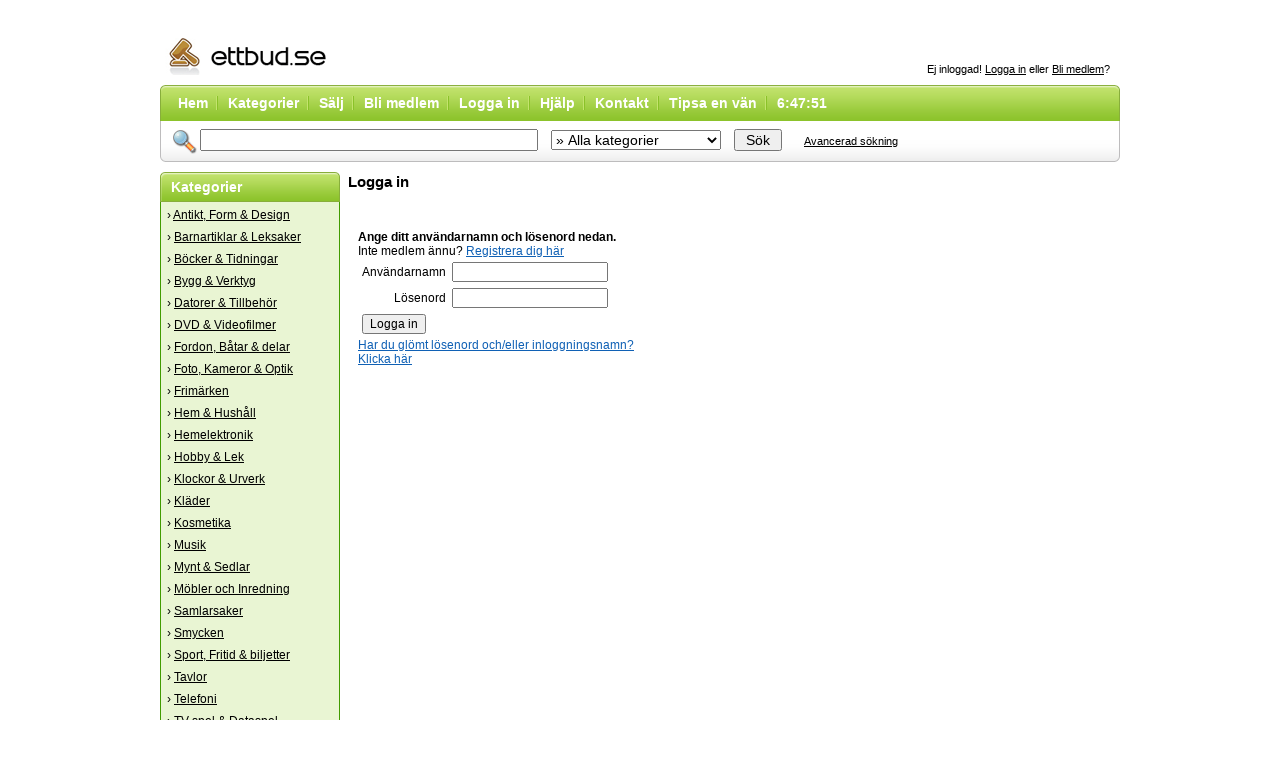

--- FILE ---
content_type: text/html; charset=UTF-8
request_url: http://www.ettbud.se/login.php?redirect=auction_details.php?auction_id=38656211
body_size: 17198
content:
<!DOCTYPE HTML PUBLIC "-//W3C//DTD HTML 4.01 Transitional//EN">
<html>
<head>
<title>
Ettbud.se - Gratis onlineauktioner
</title>
<meta http-equiv="Content-Type" content="text/html; charset=UTF-8">
<meta name="description" content="Ettbud.se är en Gratis auktionssida. Vi tar inte ut några avgifter för att Köpa eller Sälja. Välkommen du också! ">

<meta name="keywords" content="ettbud.se, ettbud, bjud, bjuda, bud, budgivning, auktion, auktioner, auktionera, auktionssajt, onlineauktioner, nätauktioner, nätauktion, webbannonser, radannons, café, köp och sälj, köp, annonser, objekt, loppisar, loppmarknader, köpnu, köp nu, fastpris, auktioner på nätet, begagnad, begagnat, vinnare, vinn, verifierad, fast pris, gratis, gratisauktionssida, gratisauktionssajt, gratis auktionssida, gratis auktionssajt, annonser, inga avgifter, ingen provision, ingen osåldavgift, ingen startavgift, annonsera, klipp, prylmarknad, marknad, billigast, butik, billigt, upplagda, shop, shoppa, auktiononline">

<link href="themes/theme01/style.css" rel="stylesheet" type="text/css">
<style type="text/css">
<!--
.sidstorlek{
	width: 960px;
	margin-left: auto;
	margin-right: auto;
}
#headermenu {
	margin: 0;
	padding: 0;
}
#headermenu ul {
	margin: 0;
	margin-left: 15px; 
	float: left;
	padding-left: 8px;
	font: bold 14px Verdana, Arial, Helvetica, sans-serif;
}
#headermenu ul { 
	margin-bottom: 0;
	margin-left: 0px; 
}
#headermenu ul li {
	display: inline;
}
#headermenu ul li a {
	float: left;
	color: #ffffff;
	font-weight: bold;
	padding: 10px 10px 10px 10px;
	text-decoration: none;
	background: transparent url(themes/theme01/images/header_spacer.gif) right no-repeat;
}
#headermenu ul li span {
	float: left;
	color: #ffffff;
	font-weight: bold;
	padding: 10px 10px 10px 10px;
	text-decoration: none;
}
#headermenu ul li a:visited {
	color: #ffffff;
}
#headermenu ul li a:hover, #pointermenu2 ul li a#selected { 
	text-decoration: underline;
}
#headermenu ul li a#rightcorner {
	padding-right: 0;
	padding-left: 2px;
}
.headersearch input {
	font-size:14px;
	margin-right:10px;
}
.headersearch select {
	font-size:14px;
	margin-right:10px;
}

.headercat { background-color: #e9f5d3; }
.headercat_old {background: url(themes/theme01/images/headercat_bg.gif) repeat-x ; background-position: top; background-color: #b9dc72; }

-->
</style>
<script language="javascript" src="themes/theme01/main.js" type="text/javascript"></script> 
<script type="text/javascript">

  var _gaq = _gaq || [];
  _gaq.push(['_setAccount', 'UA-21618473-1']);
  _gaq.push(['_trackPageview']);

  (function() {
    var ga = document.createElement('script'); ga.type = 'text/javascript'; ga.async = true;
    ga.src = ('https:' == document.location.protocol ? 'https://ssl' : 'http://www') + '.google-analytics.com/ga.js';
    var s = document.getElementsByTagName('script')[0]; s.parentNode.insertBefore(ga, s);
  })();

//Clock © Ervic
var serverHours = 06;
var serverMinutes = 47;
var serverSeconds = 48;

var thisTime = new Date ( );

var thisHours = thisTime.getHours ( ) - serverHours;
var thisMinutes = thisTime.getMinutes ( ) - serverMinutes;
var thisSeconds = thisTime.getSeconds ( ) - serverSeconds;

function updateClock ( )
{
  var currentTime = new Date ( );

  var currentHours = currentTime.getHours ( ) - thisHours;
  var currentMinutes = currentTime.getMinutes ( ) - thisMinutes;
  var currentSeconds = currentTime.getSeconds ( ) - thisSeconds;

  while(currentSeconds<0){
    currentSeconds+=60;
    currentMinutes-=1;
  }
  while(currentSeconds>59){
    currentSeconds-=60;
    currentMinutes+=1;
  }

  while(currentMinutes<0){
    currentMinutes+=60;
    currentHours-=1;
  }
  while(currentMinutes>59){
    currentMinutes-=60;
    currentHours+=1;
  }
  while(currentHours<0){
    currentHours+=24;
  }

  currentMinutes = ( currentMinutes < 10 ? "0" : "" ) + currentMinutes;
  currentSeconds = ( currentSeconds < 10 ? "0" : "" ) + currentSeconds;

  var currentTimeString = currentHours%24 + ":" + currentMinutes + ":" + currentSeconds;
  document.getElementById("clock").firstChild.nodeValue = currentTimeString;
}

</script>
</head>


<body bgcolor="#ffffff" leftmargin="10" topmargin="5" marginwidth="10" marginheight="5" onload="updateClock(); setInterval('updateClock()', 1000 )">
<div class="sidstorlek">
<table width="100%" border="0" cellpadding="0" cellspacing="0" align="center">
<tr>
<td>
	<div style="margin-bottom:10px">
	<table border="0" cellpadding="0" cellspacing="0">
	<tr height="65">
		<td><a href="index.php"><img src="images/probidlogo.gif?" border="0"></a></td>
		<td width="100%" align="right" valign="bottom" class="user_info_box"><span class="smallfont">Ej inloggad! <a href="http://www.ettbud.se/login.html">Logga in</a> eller <a href="http://www.ettbud.se/register.html">Bli medlem</a>?</span></td>
	</tr>
	</table>
	<table width="100%" border="0" cellspacing="0" cellpadding="0" style="background: url(themes/theme01/images/header_03.gif) no-repeat;">
	<tr>
	<td>
		<div id="headermenu">
		<ul>
			<li><a href="http://www.ettbud.se/index.html">Hem</a></li>
			<li><a href="http://www.ettbud.se/categories.html">Kategorier</a></li>
                        <li><a href="sell.html">Sälj</a></li>
			<li><a href="http://www.ettbud.se/register.html">Bli medlem</a></li>
			<li><a href="http://www.ettbud.se/login.html">Logga in</a></li>
			<li><a href="http://www.ettbud.se/help.html">Hj&auml;lp</a></li>
			<li><a href="http://www.ettbud.se/contact_us-page-content_pages.html">Kontakt</a></li>
			<li><a href="http://www.ettbud.se/invite_friend.html">Tipsa en vän</a></li>
			<li><span id="clock">6:47:48</span></li>
		</ul>
		</div>
	</td>
	</tr>
	</table>
	<table width="100%" border="0" cellspacing="0" cellpadding="0" style="background: url(themes/theme01/images/header_05.gif) no-repeat;" class="headersearch">
	<tr>
	<td><img src="themes/theme01/img/pixel.gif" width="10" height="41"></td>
	<td>
	<form action="categories.php" method="get" name="form_advanced_search">
		<img src="images/view.png" alt="Vad söker du efter?" align="absmiddle" />
		<input type="hidden" name="option" value="category_search" />
		<input type="hidden" name="advanced_search" value="0" />
		<input name="keywords_cat_search" class="input_header_search" type="text" id="shop_name" size="40" value="" />
		<select name="parent_id" id="parent_id" class="input_header_search"> Array<option value="0" selected></option> <option value="0" selected>&raquo; Alla kategorier</option> <option value="2039" >Antikt, Form &amp; Design</option> <option value="2137" >Barnartiklar &amp; Leksaker</option> <option value="2202" >Böcker &amp; Tidningar</option> <option value="1" >Bygg &amp; Verktyg</option> <option value="86" >Datorer &amp; Tillbehör</option> <option value="211" >DVD &amp; Videofilmer</option> <option value="275" >Fordon, Båtar &amp; delar</option> <option value="448" >Foto, Kameror &amp; Optik</option> <option value="685" >Frimärken</option> <option value="889" >Hem &amp; Hushåll</option> <option value="970" >Hemelektronik</option> <option value="1076" >Hobby &amp; Lek</option> <option value="2756" >Klockor &amp; Urverk</option> <option value="1204" >Kläder</option> <option value="3215" >Kosmetika</option> <option value="1333" >Musik</option> <option value="1456" >Mynt &amp; Sedlar</option> <option value="3431" >Möbler och Inredning</option> <option value="2362" >Samlarsaker</option> <option value="530" >Smycken</option> <option value="1954" >Sport, Fritid &amp; biljetter</option> <option value="1278" >Tavlor</option> <option value="1295" >Telefoni</option> <option value="1557" >TV-spel &amp; Dataspel</option> <option value="1871" >Vykort &amp; Bilder</option> <option value="1531" >Övrigt</option> </select>
		<input type="submit" value=" Sök " />
		&nbsp;&nbsp;        <span class="smallfont"><a href="http://www.ettbud.se/search.html">Avancerad sökning</a></span>
	</form>
	</td>
	<td>
	</td>
	</tr>
	</table>
	</div>
	<div class="sidstorlek">
<table width="100%" border="0" align="center" cellpadding="0" cellspacing="0">
<tr>
  <td width="100%"><table width="100%" border="0" cellspacing="0" cellpadding="0">
    <tr valign="top">
      <td width="180px" style="padding-right: 8px">
				
	  <table width='100%' border='0' cellspacing='0' cellpadding='0'>
        <tr>
        <td width='6'><img src='themes/theme01/images/headercat_03.gif' width='6' height='30' align='absmiddle'></td>
        <td width='100%' background='themes/theme01/images/headercat_04.gif' class='cathead' style='padding-left: 5px;'>Kategorier</td>
        <td width='6'><img src='themes/theme01/images/headercat_05.gif' width='6' height='30' align='absmiddle'></td>
        </tr>
        </table>
      <table width="100%" border="0" cellspacing="1" cellpadding="2" style="border-left: 1px solid #419b00; border-right: 1px solid #419b00; border-bottom: 1px solid #419b00;" class="headercat">
      <tr>
      <td class="categories">&#8250; <a class="ln" href="http://www.ettbud.se/Antikt_Form__Design-category-2039-parent_id-categories.html" >
         Antikt, Form &amp; Design       </a></td>
   </tr>
   <tr>
      <td class="categories">&#8250; <a class="ln" href="http://www.ettbud.se/Barnartiklar__Leksaker-category-2137-parent_id-categories.html" >
         Barnartiklar &amp; Leksaker       </a></td>
   </tr>
   <tr>
      <td class="categories">&#8250; <a class="ln" href="http://www.ettbud.se/Bcker__Tidningar-category-2202-parent_id-categories.html" >
         Böcker &amp; Tidningar       </a></td>
   </tr>
   <tr>
      <td class="categories">&#8250; <a class="ln" href="http://www.ettbud.se/Bygg__Verktyg-category-1-parent_id-categories.html" >
         Bygg &amp; Verktyg       </a></td>
   </tr>
   <tr>
      <td class="categories">&#8250; <a class="ln" href="http://www.ettbud.se/Datorer__Tillbehr-category-86-parent_id-categories.html" >
         Datorer &amp; Tillbehör       </a></td>
   </tr>
   <tr>
      <td class="categories">&#8250; <a class="ln" href="http://www.ettbud.se/DVD__Videofilmer-category-211-parent_id-categories.html" >
         DVD &amp; Videofilmer       </a></td>
   </tr>
   <tr>
      <td class="categories">&#8250; <a class="ln" href="http://www.ettbud.se/Fordon_Btar__delar-category-275-parent_id-categories.html" >
         Fordon, Båtar &amp; delar       </a></td>
   </tr>
   <tr>
      <td class="categories">&#8250; <a class="ln" href="http://www.ettbud.se/Foto_Kameror__Optik-category-448-parent_id-categories.html" >
         Foto, Kameror &amp; Optik       </a></td>
   </tr>
   <tr>
      <td class="categories">&#8250; <a class="ln" href="http://www.ettbud.se/Frimrken-category-685-parent_id-categories.html" >
         Frimärken       </a></td>
   </tr>
   <tr>
      <td class="categories">&#8250; <a class="ln" href="http://www.ettbud.se/Hem__Hushll-category-889-parent_id-categories.html" >
         Hem &amp; Hushåll       </a></td>
   </tr>
   <tr>
      <td class="categories">&#8250; <a class="ln" href="http://www.ettbud.se/Hemelektronik-category-970-parent_id-categories.html" >
         Hemelektronik       </a></td>
   </tr>
   <tr>
      <td class="categories">&#8250; <a class="ln" href="http://www.ettbud.se/Hobby__Lek-category-1076-parent_id-categories.html" >
         Hobby &amp; Lek       </a></td>
   </tr>
   <tr>
      <td class="categories">&#8250; <a class="ln" href="http://www.ettbud.se/Klockor__Urverk-category-2756-parent_id-categories.html" >
         Klockor &amp; Urverk       </a></td>
   </tr>
   <tr>
      <td class="categories">&#8250; <a class="ln" href="http://www.ettbud.se/Klder-category-1204-parent_id-categories.html" >
         Kläder       </a></td>
   </tr>
   <tr>
      <td class="categories">&#8250; <a class="ln" href="http://www.ettbud.se/Kosmetika-category-3215-parent_id-categories.html" >
         Kosmetika       </a></td>
   </tr>
   <tr>
      <td class="categories">&#8250; <a class="ln" href="http://www.ettbud.se/Musik-category-1333-parent_id-categories.html" >
         Musik       </a></td>
   </tr>
   <tr>
      <td class="categories">&#8250; <a class="ln" href="http://www.ettbud.se/Mynt__Sedlar-category-1456-parent_id-categories.html" >
         Mynt &amp; Sedlar       </a></td>
   </tr>
   <tr>
      <td class="categories">&#8250; <a class="ln" href="http://www.ettbud.se/Mbler_och_Inredning-category-3431-parent_id-categories.html" >
         Möbler och Inredning       </a></td>
   </tr>
   <tr>
      <td class="categories">&#8250; <a class="ln" href="http://www.ettbud.se/Samlarsaker-category-2362-parent_id-categories.html" >
         Samlarsaker       </a></td>
   </tr>
   <tr>
      <td class="categories">&#8250; <a class="ln" href="http://www.ettbud.se/Smycken-category-530-parent_id-categories.html" >
         Smycken       </a></td>
   </tr>
   <tr>
      <td class="categories">&#8250; <a class="ln" href="http://www.ettbud.se/Sport_Fritid__biljetter-category-1954-parent_id-categories.html" >
         Sport, Fritid &amp; biljetter       </a></td>
   </tr>
   <tr>
      <td class="categories">&#8250; <a class="ln" href="http://www.ettbud.se/Tavlor-category-1278-parent_id-categories.html" >
         Tavlor       </a></td>
   </tr>
   <tr>
      <td class="categories">&#8250; <a class="ln" href="http://www.ettbud.se/Telefoni-category-1295-parent_id-categories.html" >
         Telefoni       </a></td>
   </tr>
   <tr>
      <td class="categories">&#8250; <a class="ln" href="http://www.ettbud.se/TVspel__Dataspel-category-1557-parent_id-categories.html" >
         TV-spel &amp; Dataspel       </a></td>
   </tr>
   <tr>
      <td class="categories">&#8250; <a class="ln" href="http://www.ettbud.se/Vykort__Bilder-category-1871-parent_id-categories.html" >
         Vykort &amp; Bilder       </a></td>
   </tr>
   <tr>
      <td class="categories">&#8250; <a class="ln" href="http://www.ettbud.se/vrigt-category-1531-parent_id-categories.html" >
         Övrigt       </a></td>
   </tr>
   <tr>
   <td class="categories"><img src="themes/theme01/img/pixel.gif" width="1" height="1"></td>
   </tr>
</table>

        </td>
      <td>

<table width='100%' border='0' cellspacing='0' cellpadding='0'>
        <tr>
        <td width='100%' valign='bottom' class='h5'>Logga in</td>
        </tr>
        </table><br>
<br />
<table width="100%" border="0" cellpadding="10" cellspacing="0" align="center" class="contentfont">
<tr valign="top">
      <td width="47%" align="left">
      <strong>Ange ditt anv&auml;ndarnamn och l&ouml;senord nedan. </strong><br />
      Inte medlem &auml;nnu? <a href="register.html">Registrera dig h&auml;r</a> 
         <form action="http://www.ettbud.se/login.php" method="post">
         <input type="hidden" name="operation" value="submit">
         <input type="hidden" name="redirect" value="auction_details.php?auction_id=38656211">
         	<table width="100%" border="0" cellpadding="2" cellspacing="2" align="center">
               <tr>
                  <td width="10%" align="right">Anv&auml;ndarnamn</td>
                  <td width="90%"><input name="username" type="text" id="username" value=""></td>
               </tr>
               <tr>
                  <td align="right">L&ouml;senord</td>
                  <td><input name="password" type="password" id="password"></td>
               </tr>
               <tr>
                  <td colspan="2"><input name="form_login_proceed" class="buttonSkinB" type="submit" id="form_login_proceed" value="Logga in"></td>
               </tr>
            </table>
         </form>
         <a href="http://www.ettbud.se/retrieve_password.php">
         Har du gl&ouml;mt l&ouml;senord och/eller inloggningsnamn?<br>Klicka h&auml;r         </a> </td>
  </tr>
</table>
<br />
<br />
<br />
</td>
</tr>
</table>
</div>
<div style="margin-top: 10px;">
	<div style="border-top: 2px solid #a6a6a6; height: 5px; margin-bottom: 10px;"></div>
	<div style="margin-bottom: 5px;" align="center" class="footerfont1"> 
		Anv&auml;ndning av denna webbplats inneb&auml;r godk&auml;nnande av <b> Ettbuds</b>
		<a href="http://www.ettbud.se/terms-page-content_pages.html">Anv&auml;ndaravtal</a>
		och <a href="http://www.ettbud.se/privacy-page-content_pages.html">Integritetspolicy</a>
	</div>
	<div align="center" style="padding: 5px;" class="footerfont">
		<a href="http://www.ettbud.se/index.html">Hem</a>
		| <a href="sell.html">Sälj</a>
		| <a href="http://www.ettbud.se/register.html">Bli medlem</a>
		| <a href="http://www.ettbud.se/login.html">Logga in</a>
		| <a href="http://www.ettbud.se/help.html">Hj&auml;lp</a>
		| <a href="http://www.ettbud.se/contact_us-page-content_pages.html">Kontakt</a>
	</div>
	<div align="center"><font style="font-size: 8px; color:#FFFFFF;"></font></div>
</div>
</td>
</tr>
</table>
</div>
</body>
</html>


--- FILE ---
content_type: text/css
request_url: http://www.ettbud.se/themes/theme01/style.css
body_size: 18365
content:
/* v6.02 CSS */

/* GLOBAL classes - skin & pages */
html, body { font-family:Verdana, Arial, Helvetica, sans-serif; margin: 10 0 0 0; padding: 0; }
p {font-family: Verdana, Arial, Helvetica, sans-serif; margin: 4px; padding: 0;  }
td { font-family: Verdana, Arial, Helvetica, sans-serif; font-size: 12px;}
input { font-family: Verdana, Arial, Helvetica, sans-serif; font-size: 12px;}
textarea { font-family: Verdana, Arial, Helvetica, sans-serif; font-size: 12px;}
select { font-family: Verdana, Arial, Helvetica, sans-serif; font-size: 12px;}
hr {border: 1px solid #c3c3c3;}
form { margin: 0px }

.toplink { font-size: 11px; color: #124490; text-decoration: none; }
.toplink a { font-size: 11px; color: #124490; text-decoration: underline; }
.toplink a:hover { font-size: 11px; color: #124490; text-decoration: none; }


/* CONTENT PAGES classes */
.topic_id { font-size: 12px; font-weight: bold; padding-left: 25px; padding-bottom: 5px; border-bottom: 2px solid #eeeeee;}
.topic_id a { color: #0877c3; text-decoration:  underline;}
.topic_id a:hover { color: #0877c3; text-decoration: none; }

.topic_content { margin-top: 5px; margin-bottom: 10px;}
.topic_content a { color: #0877c3;}
.topic_content a:hover { color: #0877c3;}



.db {
	font-size: 11px; 
	font-weight: bold; 
	color: #ffffff; 
	margin-top: 0px;
	padding-top: 0px;
	}
.db a {font-size: 11px; font-weight: bold; color: #ffffff; text-decoration: none; margin-top: 0px;padding-top: 0px;}
.db a:hover { font-size: 11px; font-weight: bold; color: #fdb500; margin-top: 0px; padding-top: 0px;}

.lb {
	font-size: 11px; 
	font-weight: bold; 
	color: #ffffff; 
	}
.lb a {font-size: 11px; font-weight: bold; color: #ffffff; text-decoration: none;}
.lb a:hover { font-size: 11px; font-weight: bold; color: #fdb500;}

.featfont { font-family: Helvetica; font-size: 15px; font-weight: bold; color: #444444; text-decoration: none; }

.bordermenu  { border-left: 1px solid #cccccc; border-top: 1px solid #cccccc; border-right: 1px solid #777777; border-bottom: 1px solid #777777;}

.warning { background: #ffe432; font-size: 11px; font-weight: bold; color: #bb0000; text-decoration: none; }
.warning a { font-size: 11px; font-weight: bold; text-decoration: underline; color: #bb0000;}
.warning a:hover { font-size: 11px; font-weight: bold; color: #FF0000; text-decoration: none;}

.h5 { font-size: 15px; line-height: 20px; font-weight: bold; color: #000000; border-top: 0px solid #acb8c1;	}
.h5 a { font-size: 15px; line-height: 20px; font-weight: bold; color: #000000; border-top: 0px solid #acb8c1;	}
.h5 a:hover { font-size: 15px; line-height: 20px; font-weight: bold; color: #000000; border-top: 0px solid #acb8c1;	}

.bordercat { background-color: #f8f8f8; border-right: 1px solid #bdbcbd; border-left: 1px solid #bdbcbd;}
.borderstat { background-color: #f0f6fe; border: 1px solid #6e97ea;}



.borderfeat { background-color: #ffffff; border: 1px solid #888888;}
.c1feat { color: #000000; font-weight: bold; text-decoration: none; font-size: 12px;} /* blue */
.c1feat a {color: #000000; font-weight: bold; text-decoration: underline;}
.c1feat a:hover {color: #000000; font-weight: bold; text-decoration: none;}

/* Classes for categories featured items */
.catfeatmaincell { background-color: #ffffff; border: 1px solid #888888;}
.catfeattable { }
.catfeatpic { }
.catfeatc3 {  color: #000000; font-weight: bold; text-decoration: none; font-size: 12px;}
.catfeatc3 a {color: #000000; font-weight: bold;}
.catfeatc3 a:hover {color: #000000; font-weight: bold;}
.catfeatc1 { background-color: #F0F0F0; }

/* EOF Classes for categories featured items */



#bot { border-bottom: 1px solid #E1E2E4;}

.subcat { font-family: Arial, Helvetica, sans-serif; font-size: 11px; color: #555555; }
.subcat a { font-family: Arial, Helvetica, sans-serif; font-size: 11px; color: #555555;}
.subcat a:hover { font-family: Arial, Helvetica, sans-serif; font-size: 11px; color: #555555;}

.catmain { font-size: 12px; font-weight: bold; color: #000000; }
.catmain a {font-weight: bold;  font-size: 12px; color: #000000;}
.catmain a:hover { font-weight: bold; font-size: 12px; color: #000000;}


.buyingtitle { background-color: #759c0c; color: #ffffff;}
.sellingtitle { background-color: #ff8a00; color: #ffffff;}


/* Alert fonts*/
.redfont {color: FF0000;}
.greenfont {color: #006600;}
.bluefont {color: #0000CC;}
.alertfont {color: #FF0000;}

/* Feedback fonts*/
.positive {color: #009933;}
.neutral {color: #666666;}
.negative {color: #FF0000;}

/* SYSTEM classes - skin & pages */

/* payment gateways table */
.paymenttable {border: 1px solid #666666; background-color: #FFFFFF;}
.paytable1 {background-color: #FFFFFF;}
.paytable2 {background-color: #F8F8F8;}
.paytable3 {background-color: #f0f0f0;}
.payactive {color: blue;}


.sell {font-size: 11px; font-weight: bold; color: #333333; }
.sell a {font-size: 11px; font-weight: bold; color: #333333; }
.sell a:hover { font-size: 11px; font-weight: bold; color: #111111; text-decoration: none; }

.item { font-size: 12px; color: #000000; text-decoration: none;}
.item a { font-size: 12px; color: #1061b5; text-decoration: underline; }
.item a:hover { font-size: 12px; color: #666666; text-decoration: none; }
.item a:visited { font-size: 12px; color: #9c009c; text-decoration: none; }


.smallfont { font-size: 11px; color: #000000; text-decoration: none;}
.smallfont a { font-size: 11px; color: #000000; text-decoration: underline; }
.smallfont a:hover { font-size: 11px; color: #006699; text-decoration: none; }

.contentfont { font-size: 12px; text-decoration: none; }
.contentfont a { font-size: 12px; color:#1061b5; text-decoration: underline; }
.contentfont a:visited { font-size: 12px; color:#9c009c; text-decoration: underline; }
.contentfont a:hover { font-size: 12px; color:#666666; text-decoration: none; }

.submenu {font-size: 11px; font-weight: bold; color: #FFFFFF; text-decoration: none;}
.submenu a {font-size: 11px; font-weight: bold; color: #FFFFFF; text-decoration: underline;}
.submenu a:hover { font-size: 11px; font-weight: bold; color: #FFFF00; text-decoration: none; }




/* SYSTEM classes - auctiondetails.php */
.topitempage { background-color: #FFFFE1; border: 1px dashed #CFCFCF; margin-bottom: 5px; padding: 6px; line-height: 18px; }
.topitempage a { font-size: 11px; color: #000000; text-decoration: underline; }
.topitempage a:hover { font-size: 11px; color: #FF0000; text-decoration: underline; }
.itemid { font-family: Arial, Helvetica, sans-serif; font-size: 12px; color: #000000; font-weight: bold;}
.itemidend { font-family: Arial, Helvetica, sans-serif; font-size: 12px; color: #000000; font-weight: bold;}
.subitem { background-color: #ffffff; border: 1px solid #c3c3c3;}
.counter {background-color: #FF9900; color: #FFFFFF; font-weight: bold; font-size: 12px;}
.picselect { background-color: #F0F0F0; font-weight: bold;}
.picselectmain { background-color: #F8F8F8;}
.leftborder {border-left: 1px solid #c3c3c3;} 

.gradient {border: 1px solid #999999; background-color: #FFFFE1; } /* featured items images bg */

/* SYSTEM classes - border for Steps in sell item pages */
.sellsteptab { border: 1px solid #c3c3c3;}
.sell1 { background-color: #4475c6; color: #ffffff; font-weight: bold;}
.sell2 { background-color: #E1E2E4; color: #000000; font-weight: normal;}
.selldigit { background-color: #F8F8F8; font-family: Tahoma, Arial, Helvetica, sans-serif; font-size: 18px; color: #4475c6; font-weight: bold; text-decoration: none; }

/* SYSTEM classes - font in Members area  */
.boldgrey { font-size: 11px; color: #666666; font-weight: bold; text-decoration: none;}
.boldgrey a { font-size: 11px; color: #666666; font-weight: bold; text-decoration: underline;}
.boldgrey a:hover { font-size: 11px; color: #666666; font-weight: bold; text-decoration: none;}


/* THEME classes - members_area_header_menu.php  */
.membmenuicon { padding-bottom: 4px;padding-top: 4px;}
.memmenu_a {background-color: #8bb040; border-right: 2px solid #ffffff; border-right: 2px solid #ffffff;}
.memmenu_a a {font-weight: bold; color: #ffffff; text-decoration: none;}
.memmenu_a a:hover {font-weight: bold; color: #ffffff; text-decoration: underline;}

.memmenu_u {background-color: #e3f1bd; color: #000000; text-decoration: none;  border-right: 2px solid #ffffff; border-bottom: 2px solid #ffffff; }
.memmenu_u a { color: #000000; text-decoration: underline;}
.memmenu_u a:hover { color: #000000; text-decoration: none;}

.submembmenu { border-top: 2px solid #63ba21;}

.subcell_a { background-color: #fcd129; font-weight: bold; color: #000000; text-decoration: none; border-right: 2px solid #ffffff; border-top: 2px solid #ffffff; padding-left: 5px; padding-right: 5px;}
.subcell_a a { font-weight: bold; color: #000000; text-decoration: none;}
.subcell_a a:hover {font-weight: bold; color: #000000; text-decoration: underline; }

.subcell_u { background-color: #fdedaf; font-weight: normal; color: #000000; text-decoration: none; border-right: 2px solid #ffffff; border-top: 2px solid #ffffff; padding-left: 5px; padding-right: 5px;}
.subcell_u a { font-weight: normal; color: #000000; text-decoration: underline;}
.subcell_u a:hover {font-weight: normal; color: #000000; text-decoration: none; }

.membmenu {background-color: #F8F8F8; }



/* SYSTEM classes - links color in categories headers */
.cathead { font-size: 14px; font-weight: bold; color: #ffffff; text-decoration: none; }
.cathead a { font-size: 14px; font-weight: normal; color: #ffffff; text-decoration: underline; }
.cathead a:hover { font-size: 14px; font-weight: normal; color: #ffffff; text-decoration: none; }

/* SYSTEM classes - error & alert message */
.errormessage { background-color: #FFFFE1; border: 1px dashed #CFCFCF; margin-top: 8px; margin-bottom: 16px; padding: 6px; line-height: 18px; }

/* V5 & system classes &  - main colors */
.c3 {background-color: #8bb040; color: #ffffff; font-weight: bold; text-decoration: none; padding:6px;} /* blue */
.c3 a {color: #ffffff; font-weight: bold;}
.c3 a:hover {color: #ffffff; font-weight: bold;}



.cm {background-color: #0884ce; color: #FFFFFF; font-weight: bold; text-decoration: none;} /* blue */
.cm a {color: #FFFFFF; font-weight: bold;}
.cm a:hover {color: #FFFFFF; font-weight: bold;}

.c1 {background-color: #F8F8F8;} /* lightgray middle F0F0F0*/
.c2 {background-color: #FFFFFF;} /* lightgray light */
.c4 {background-color: #E1E2E4;} /* lightgray dark */
.c5 {background-color: #c3c3c3;} 
.c6 {background-color: #EEF2F9; color: #003399;}
.c7 {background-color: #FFFFFF; padding:6px; } /* bluegray admin area */
.c8 { background-color: #0C6CBB; color: white; font-weight: bold; }
.c9 { background-color: #acc7ef; }
.whiteback { background-color: white; }


/* SYSTEM classes - register.php */
.creg2 {background-color: #F8F8F8;} /* lightgray light */
.creg3 {background-color: #F0F0F0;} /* lightgray middle*/
.creg4 {background-color: #ffffff;} /* inside bg for tables */
.creg5 {background-color: #a6a6a6;} /* block tables */
.regborder {background-color: #ffffff; border: 1px solid #a6a6a6;}
.regsignup {background-color: #FF9900; color: #FFFFFF; font-weight: bold; font-size: 9px;}
.reguser { font-size: 9px; color: #666666;} /* small text for comments*/
.reguser a { font-size: 9px; color: #666666;} /* small text for comments*/
.reguser a:hover { font-size: 9px; color: #666666;} /* small text for comments*/
.pintext { font-family: Arial, Helvetica, sans-serif; font-size: 18px; font-weight: bold; color: #666666; }

.border {border: 0px solid #c3c3c3;}
.border1 {border-right: 1px solid #c3c3c3; border-left: 1px solid #c3c3c3; border-bottom: 1px solid #c3c3c3;}
.border2 {border: 1px solid #c3c3c3;}


/* V5 classes - featured items colors in main page */
a.hidelayer:link {font-size: 11px; color: #333333; font-weight: bold; text-decoration: none;}
a.hidelayer:visited {font-size: 11px; color: #333333; font-weight: bold; text-decoration: none;}

/* V5 classes - main nav menu colors */

.user { font-family: Arial, Helvetica, sans-serif; font-size: 11px; font-weight: bold; color: #666666; }

/* V5 classes - other */
.search {font-size: 11px; font-weight: bold; color: #222222; text-decoration: none;}
.search a {font-size: 11px; font-weight: bold; color: #222222; text-decoration: none;}
.search a:hover { font-size: 11px; font-weight: bold; color: #222222; text-decoration: underline; }

.categories { color: #000000; font-size: 12px; text-decoration: none; padding-left:5px; padding-top:5px;}
.categories a { color: #000000; font-size: 12px; text-decoration: underline;}
.categories a:hover { color: #000000; font-size: 12px; text-decoration: none;}

.maintext { font-family: Arial, Helvetica, sans-serif; font-size: 11px; }
.title { font-family: Arial, Helvetica, sans-serif; font-size: 12px; }

/* V5 classes - footer.php */
.footerfont { font-size: 10px; color: #666666; text-decoration: none; }
.footerfont a { font-size: 10px; color: #666666; text-decoration: underline; }
.footerfont a:hover { font-size: 10px; color: #666666; text-decoration: none; }

.footerfont1 { font-size: 10px; color: #666666; text-decoration: none; }
.footerfont1 a { font-size: 10px; color: #666666; text-decoration: underline; }
.footerfont1 a:hover { font-size: 10px; color: #000000; text-decoration: none; }

.bold_item { font-size: 11px; font-weight: bold; color: #000000; text-decoration: none;}
.bold_item a { font-size: 11px; font-weight: bold; color: #000000; text-decoration: underline; }
.bold_item a:hover { font-size: 11px; font-weight: bold; color: #FF0000; text-decoration: none; }

.hl_item { background-color: #ffffcc;}

/* ettbud.com classes */
.info_yellow { background-color: #ffffe9; border: 1px solid #CFCFCF; }
.info_red { background-color:#ffecef; border: #ff0000 1px solid; padding: 0px 20px 0px 20px; margin: 0px; }
.info_gray { background-color: #EEEEEE; border: #999999 1px solid; padding: 0px 20px 0px 20px; margin: 0px; }
.info_gray label { font-weight:normal }
.info_blue { background-color: #f6f8fa; border: #cdcfdc 1px solid; padding: 0px 20px 0px 20px; margin: 0px; }
label { font-weight:bold; }
blockquote { background-color:#ffecef; border: #ff0000 1px solid; padding: 20px 20px 20px 20px; margin: 20px; }

.ftop {border-top: 1px solid #cdcfdc; background-color: #f6f8fa;}
.fside {border-left: 1px solid #cdcfdc; border-right: 1px solid #cdcfdc; background-color: #f6f8fa;}
.fbottom {border-bottom: 1px solid #cdcfdc; background-color: #f6f8fa;}


.ftopw {border-top: 1px solid #cdcfdc; background-color: #ffffff;}
.fsidew {border-left: 1px solid #cdcfdc; border-right: 1px solid #cdcfdc; background-color: #ffffff;}
.fbottomw {border-bottom: 1px solid #cdcfdc; background-color: #ffffff;}

.header_submenu { border-top: #cdcdcd solid 1px; border-bottom: #cdcdcd solid 1px; background:#efefef; padding-left:6px; padding-top:3px; padding-bottom:3px; color: #333333; }




/* BUTTONS */

.buttons a, .buttons button{
    display:block;
    float:left;
    margin:0 7px 0 0;
    background-color:#f5f5f5;
    border:1px solid #dedede;
    border-top:1px solid #eee;
    border-left:1px solid #eee;

    font-family:"Lucida Grande", Tahoma, Arial, Verdana, sans-serif;
    font-size:100%;
    line-height:130%;
    text-decoration:none;
    font-weight:bold;
    color:#565656;
    cursor:pointer;
    padding:5px 10px 6px 7px; /* Links */
}
.buttons button{
    width:auto;
    overflow:visible;
    padding:4px 10px 3px 7px; /* IE6 */
}
.buttons button[type]{
    padding:5px 10px 5px 7px; /* Firefox */
    line-height:17px; /* Safari */
}
*:first-child+html button[type]{
    padding:4px 10px 3px 7px; /* IE7 */
}
.buttons button img, .buttons a img{
    margin:0 3px -3px 0 !important;
    padding:0;
    border:none;
    width:16px;
    height:16px;
}

/* STANDARD */

button:hover, .buttons a:hover{
    background-color:#dff4ff;
    border:1px solid #c2e1ef;
    color:#336699;
}
.buttons a:active{
    background-color:#6299c5;
    border:1px solid #6299c5;
    color:#fff;
}

/* POSITIVE */

button.positive, .buttons a.positive{
    color:#529214;
	border:1px solid #C6D880;
}
.buttons a.positive:hover, button.positive:hover{
    background-color:#E6EFC2;
    border:1px solid #C6D880;
    color:#529214;
}
.buttons a.positive:active{
     background-color:#E6EFC2;
    border:1px solid #529214;
    color:#529214;
}

/* NEGATIVE */

.buttons a.negative, button.negative{
    color:#d12f19;
}
.buttons a.negative:hover, button.negative:hover{
    background:#fbe3e4;
    border:1px solid #fbc2c4;
    color:#d12f19;
}
.buttons a.negative:active{
    background-color:#d12f19;
    border:1px solid #d12f19;
    color:#fff;
}

h3 { margin:0px; color: #666666; }

.cathead_gray { font-size: 14px; font-weight: bold; color: #666666; text-decoration: none; }
.cathead_gray a { font-size: 14px; font-weight: normal; color: #000000; text-decoration: underline; }
.cathead_gray a:hover { font-size: 14px; font-weight: normal; color: #CCCCCC; text-decoration: none; }

.cathead_search label { font-size: 11px; font-weight: normal; color: #000000; text-decoration: none; }

.c50 {background-color: #8bb040;}
.c51 {background-color: #e3f1bd;} 

.user_info_box { padding:10px; }

.green_background {background-color: #def3bd; }
h1 { font-size:12px; }
h5 { font-size:14px; color:#000000; text-decoration: none; margin:0px }
h5 a { font-size:14px; color:#1061b5; text-decoration: underline; margin:0px }
h5 a:hover { font-size:14px; color:#999999; text-decoration: underline; margin:0px }

.forum_quote {
border-left: 4px solid #66c124;
	border-top: 1px solid #66c124;
	border-bottom: 1px solid #66c124;
	border-right: 1px solid #66c124;
	background-color:#fff;
	margin: 3em 3em;
	padding: 0.6em;
	font-style: italic;
	font-size:10px;
}

.forum_smalltext { font-size: 9px; color: #666666;} /* small text for forum*/

/* Kategorilister */
#katlist{
	background-image: url(http://www.ettbud.se/gradient.jpg);
	background-repeat: repeat-x;
	background-size: 20px 20px;
}


--- FILE ---
content_type: application/javascript
request_url: http://www.ettbud.se/themes/theme01/main.js
body_size: 2807
content:
function MM_preloadImages() { //v3.0
  var d=document; if(d.images){ if(!d.MM_p) d.MM_p=new Array();
    var i,j=d.MM_p.length,a=MM_preloadImages.arguments; for(i=0; i<a.length; i++)
    if (a[i].indexOf("#")!=0){ d.MM_p[j]=new Image; d.MM_p[j++].src=a[i];}}
}

function MM_swapImgRestore() { //v3.0
  var i,x,a=document.MM_sr; for(i=0;a&&i<a.length&&(x=a[i])&&x.oSrc;i++) x.src=x.oSrc;
}

function MM_findObj(n, d) { //v4.01
  var p,i,x;  if(!d) d=document; if((p=n.indexOf("?"))>0&&parent.frames.length) {
    d=parent.frames[n.substring(p+1)].document; n=n.substring(0,p);}
  if(!(x=d[n])&&d.all) x=d.all[n]; for (i=0;!x&&i<d.forms.length;i++) x=d.forms[i][n];
  for(i=0;!x&&d.layers&&i<d.layers.length;i++) x=MM_findObj(n,d.layers[i].document);
  if(!x && d.getElementById) x=d.getElementById(n); return x;
}

function MM_swapImage() { //v3.0
  var i,j=0,x,a=MM_swapImage.arguments; document.MM_sr=new Array; for(i=0;i<(a.length-2);i+=3)
   if ((x=MM_findObj(a[i]))!=null){document.MM_sr[j++]=x; if(!x.oSrc) x.oSrc=x.src; x.src=a[i+2];}
}
function popUp(URL) {
day = new Date();
id = day.getTime();
eval("page" + id + " = window.open(URL, '" + id + "', 'toolbar=0,scrollbars=2,location=0,statusbar=1,menubar=0,resizable=0,width=750,height=525,left = 100,top = 134');");
}
function popUpSmall(URL) {
day = new Date();
id = day.getTime();
eval("page" + id + " = window.open(URL, '" + id + "', 'toolbar=0,scrollbars=2,location=0,statusbar=1,menubar=0,resizable=0,width=200,height=150,left = 100,top = 134');");
}
// load htmlarea
	_editor_url = "";                     // URL to htmlarea files
	var win_ie_ver = parseFloat(navigator.appVersion.split("MSIE")[1]);
	if (navigator.userAgent.indexOf('Mac')        >= 0) { win_ie_ver = 0; }
	if (navigator.userAgent.indexOf('Windows CE') >= 0) { win_ie_ver = 0; }
	if (navigator.userAgent.indexOf('Opera')      >= 0) { win_ie_ver = 0; }
	if (win_ie_ver >= 5.5) {
		 document.write('<scr' + 'ipt src="' +_editor_url+ 'editor.js"');
		 document.write(' language="Javascript1.2"></scr' + 'ipt>');
	} else { document.write('<scr'+'ipt>function editor_generate() { return false; }</scr'+'ipt>'); }


browserName = navigator.appName;
browserVer = parseInt(navigator.appVersion);

ns3up = (browserName == "Netscape" && browserVer >= 3);
ie4up = (browserName.indexOf("Microsoft") >= 0 && browserVer >= 4);

function doPic(imgName) {

imgOn = ("" + imgName);
document.main_ad_image.src = imgOn;

}

function doMedia(mediaName) {
if (ns3up || ie4up) {
mediaOn = ("" + mediaName);
document.main_ad_media.src = mediaOn;
}
}

function MM_goToURL() { //v3.0
  var i, args=MM_goToURL.arguments; document.MM_returnValue = false;
  for (i=0; i<(args.length-1); i+=2) eval(args[i]+".location='"+args[i+1]+"'");
}